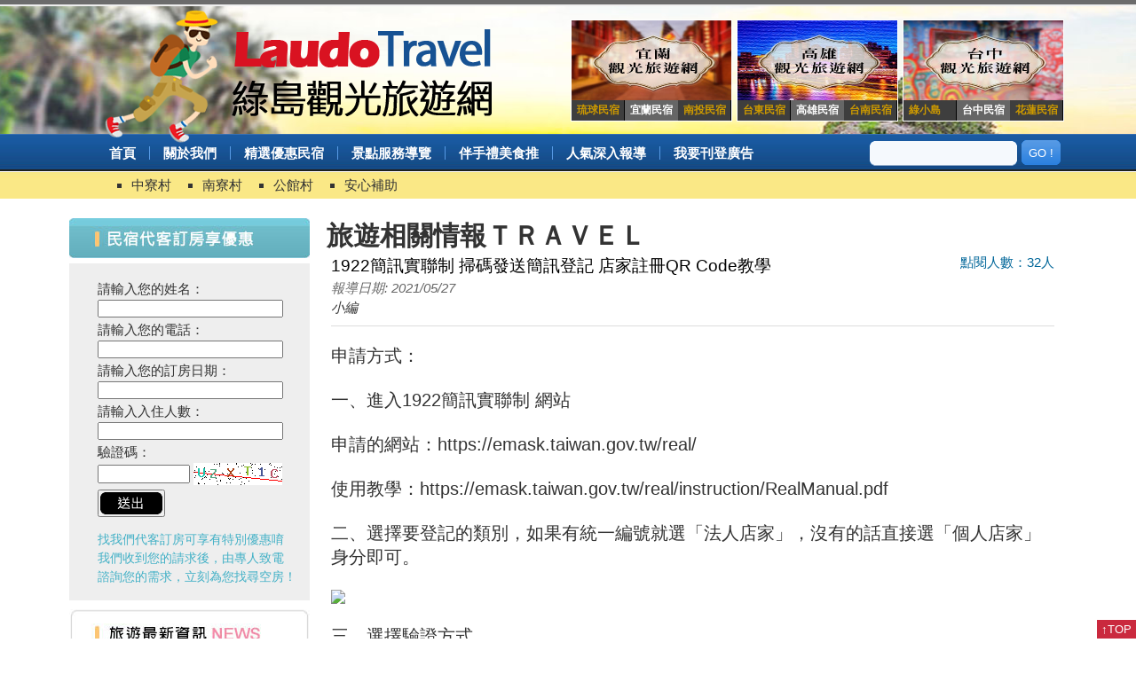

--- FILE ---
content_type: text/html; charset=UTF-8
request_url: https://ludao-travel.com.tw/in_news01.php?cate=2&id=33
body_size: 5159
content:
<!DOCTYPE html PUBLIC "-//W3C//DTD XHTML 1.0 Transitional//EN" "http://www.w3.org/TR/xhtml1/DTD/xhtml1-transitional.dtd">
<html xmlns="http://www.w3.org/1999/xhtml">
<head>
<meta http-equiv="Content-Type" content="text/html; charset=utf-8" />
	
<title>1922簡訊實聯制 掃碼發送簡訊登記 店家註冊QR Code教學-綠島觀光旅遊網｜綠島民宿、綠島美食、綠島景點伴手禮</title>
<meta name="keywords" content="1922簡訊實聯制,掃碼發送簡訊登記,店家註冊,QR Code教學" />
<meta name="description" content="1922簡訊實聯制 掃碼發送簡訊登記 店家註冊QR Code教學" />
<script type="text/javascript" src="js/functions.js"></script><link href="css/layout.css" rel="stylesheet" type="text/css" />
<link href="css/home.css" rel="stylesheet" type="text/css" />
<script type="text/javascript" src="js/jquery-latest.min.js"></script>
<script type="text/javascript" src="js/top.js"></script>
<script type="text/javascript" src="js/inin.js"></script>
<script type="text/javascript" src="js/img.js"></script>
<script type="text/javascript" src="js/topad.js"></script>
<script type="text/javascript" src="js/fg.js"></script>
<script type="text/javascript" src="js/banner.js"></script>
<script type="text/javascript" src="js/in_banner.js"></script>
</head>

<body>
<div id="top"></div>
<div id="banner">
<div class="logo">
<h1><img src="images/logo.png" width="508" height="159" alt="綠島觀光旅遊網｜綠島民宿、綠島美食、綠島景點伴手禮"/></h1>

<div class="ad">
		<div id="abgne-block-1">
	<div class="bd">
	<div class="info on">
						<a target="_blank" href="http://ryukyu-travel.com.tw/" target="_blank">
						<img src="../adm/files/pic/ryukyu.jpg" alt="琉球民宿" title="琉球民宿" /></a></div>
			<div class="info ">
								<a target="_blank" href="http://yilan-travel.com.tw/" target="_blank">
					<img src="../adm/files/pic/yilan.jpg" alt="宜蘭民宿" title="宜蘭民宿" /></a></div>
			
		
		<div class="info ">
								<a target="_blank" href="http://nantou-travel.com.tw/" target="_blank">
			<img src="../adm/files/pic/nantou.jpg" alt="南投民宿" title="南投民宿" /></a></div>
		
	<div class="title">
	<ul>
	<li class="on">
								<a target="_blank" href="http://ryukyu-travel.com.tw/">
				
	
	<h3>琉球民宿</h3></a></li>
			
		<li>					<a target="_blank" href="http://yilan-travel.com.tw/">
					<h3>宜蘭民宿</h3></a></li>
		
			
		<li>					<a target="_blank" href="http://nantou-travel.com.tw/">
				<h3>南投民宿</h3></a></li>
		
	</ul>
	</div>
	</div>
	</div>
	<div id="abgne-block-2">
	<div class="bd">
	<div class="info on">
					<a target="_blank" href="http://taitung-travel.com.tw/" target="_blank">
			
	<img src="../adm/files/pic/taitung.jpg" alt="台東民宿" title="台東民宿" /></a></div>
			<div class="info ">
						<a target="_blank" href="http://kaohsiung-travel.com.tw/" target="_blank">
				<img src="../adm/files/pic/kaohsiung.jpg" alt="高雄民宿" title="高雄民宿" /></a></div>
				<div class="info ">
						<a target="_blank" href="http://tainan-travel.com.tw/" target="_blank">
				<img src="../adm/files/pic/tainan.jpg" alt="台南民宿" title="台南民宿" /></a></div>
		<div class="title">
	<ul>
	<li class="on">
						<a target="_blank" href="http://taitung-travel.com.tw/">
				<h3>台東民宿</h3></a></li>
			<li>					<a target="_blank" href="http://kaohsiung-travel.com.tw/">
			<h3>高雄民宿</h3></a></li>
				<li>					<a target="_blank" href="http://tainan-travel.com.tw/">
			<h3>台南民宿</h3></a></li>
		</ul>
	</div>
	</div>
	</div>
	<div id="abgne-block-3">
	<div class="bd">
	<div class="info on">
	
					<a target="_blank" href="home.php?cate=1&id=156" target="_blank">
			<img src="../adm/img/156/00.jpg" alt="綠小島" title="綠小島" /></a></div>
				<div class="info ">
			
							<a target="_blank" href="http://taichung-travel.com.tw/" target="_blank">
				<img src="../adm/files/pic/taichung.jpg" alt="台中民宿" title="台中民宿" /></a></div>
				<div class="info ">
		
						<a target="_blank" href="http://hualien-travel.com.tw/" target="_blank">
				<img src="../adm/files/pic/hualien.jpg" alt="花蓮民宿" title="花蓮民宿" /></a></div>
		<div class="title">
	<ul>
	<li class="on">
						<a target="_blank" href="home.php?cate=1&id=156">
				<h3>綠小島</h3></a></li>
			<li>
							<a target="_blank" href="http://taichung-travel.com.tw/">
					<h3>台中民宿</h3></a></li>
				<li>					<a target="_blank" href="http://hualien-travel.com.tw/">
			<h3>花蓮民宿</h3></a></li>
		</ul>
	</div>
	</div>
	</div>
<div class="both"></div>
</div>

</div>
</div>

<div id="wrapper">
<div id="menu">
	<ul>
<li><a target="_blank" href="index.php" >首頁</a></li>
<li><a target="_blank" href="about.php" >關於我們</a></li>
<li><a target="_blank" href="minsu.php" >精選優惠民宿</a></li>
<li><a target="_blank" href="scape.php" >景點服務導覽</a></li>
<li><a target="_blank" href="food.php" >伴手禮美食推</a></li>
<li><a target="_blank" href="news.php" >人氣深入報導</a></li>
<li class="last"><a target="_blank" href="contact.php" >我要刊登廣告</a></li>
<div class="both"></div>
</ul>
<div class="search">
<form action='search.php' method='post'>
<table width="217" border="0" cellspacing="0" cellpadding="0">
  <tr>
    <td width="171"><input name="search" type="text" class="txt" /></td>
    <td width="46"><input name="送出" type="submit" class="but" value="GO !"></td>
  </tr>
</table>
</form>
</div></div>
<div id="menu2">
	<ul>
  <li><a target="_blank" href="search.php?cate=7">中寮村</a></li>  
  <li><a target="_blank" href="search.php?cate=8">南寮村</a></li>  
  <li><a target="_blank" href="search.php?cate=9">公館村</a></li>  
  <li><a target="_blank" href="search.php?cate=10">安心補助</a></li>  
</ul>

</div>

<div id="left">
<div class="roomtitle"><img src="images/title-room.jpg" width="271" height="45" alt="民宿代客訂房" /></div>
<form id='myform' action='MailHandler.php' method='post' onsubmit="return check();">
	<div class="room">
	<p>請輸入您的姓名：</p>
	<input name="name" id="name" type="text" class="txt"/>
	<p>請輸入您的電話：</p>
	<input name="phone" id="phone" type="text" class="txt"/>
	<p>請輸入您的訂房日期：</p>
	<input name="day" id="day" type="text" class="txt"/>
	<p>請輸入入住人數：</p>
	<input name="pp" id="pp" type="text" class="txt"/>
	<p>驗證碼：</p>
	<div>
	    <input name="captcha" id="captcha" type="text" style="height:17px;width:100px;display:inline-block;vertical-align: middle;"/>
	    <img src="lib/captcha.php?id=1" class="captchaImage" style="display:inline-block;vertical-align: middle;" onclick="this.src=this.src">
	 </div>
	<div class="btn"><button type="submit"><img src="images/button.png" width="72" height="27" alt="送出" /></button></div>

</form>
<div class="exe">
找我們代客訂房可享有特別優惠唷<br />
我們收到您的請求後，由專人致電<br />
諮詢您的需求，立刻為您找尋空房！
</div>
</div>

<div class="new">
<ul>
<marquee direction="up" scrollamount="2" onMouseOver="this.stop()" onMouseOut="this.start()">
  <li><a target="_blank" href="https://tw.news.yahoo.com/%E5%8F%B0%E7%81%A3%E8%A7%80%E5%85%89100%E4%BA%AE%E9%BB%9E%E5%90%8D%E5%96%AE%E5%85%A8%E9%83%BD%E9%9C%B2-%E4%BD%A0%E7%8E%A9%E9%81%8E%E5%B9%BE%E8%99%95-%E5%8F%B0%E5%8D%976%E8%99%95%E6%99%AF%E9%BB%9E%E9%82%80%E9%81%8A-072500229.html">台灣百大景點推薦，集章還有限量小禮物可以拿</a></li>  
  <li><a target="_blank" href="https://www.save500.tw/">§ 安心遊2.0住宿進擊券 §</a></li>  
  <li><a target="_blank" href="https://tour.taitung.gov.tw/zh-tw/news/details/4719">2020悠活池上米鄉竹筏季系列活動-2020雙十國慶復古踩街活動即日起至9/16開放報名</a></li>  
  <li><a target="_blank" href="https://tour.taitung.gov.tw/zh-tw/news/details/4707">IRONMAN 70.3 Taiwan鐵人有趣市集9/11-9/13台東森林公園</a></li>  
  <li><a target="_blank" href="https://artsfungo2.moc.gov.tw/promote_w/">紙本「藝FUN券」</a></li>  
  <li><a target="_blank" href="https://www.taimali.gov.tw/index_law.php?news_no=1847">2020太麻里金針花季系列活動</a></li>  
  <li><a target="_blank" href="https://www.eastcoast-nsa.gov.tw/zh-tw/event/news/3853"> 「2020東海岸大地藝術節」開幕，首場月光·海音樂會同時熱烈展開，今夏必來的一場台11線海洋藝術假期</a></li>  
  <li><a target="_blank" href="https://ezgo.coa.gov.tw/zh-TW/Front/News/Detail/1592">2020 幸福台東農遊趣 7月~9月</a></li>  
  <li><a target="_blank" href="https://tour.taitung.gov.tw/zh-tw/news/details/4682">109年關山親水公園夏日野FUN趣系列活動</a></li>  
  <li><a target="_blank" href="https://today.line.me/TW/article/JwgLgy?utm_source=lineshare">綠島伴手禮！一人一包垃圾帶回台東丟</a></li>  
  <li><a target="_blank" href="https://health.udn.com/health/story/120709/4688934">暑假必衝！ 全台「七月活動懶人包」 澎湖花火節、熱氣球嘉年華充滿活力</a></li>  
  <li><a target="_blank" href="https://udn.com/news/story/7157/3876162">烤柴魚、挑花生！ 綠島深度旅遊Top５玩法大解密</a></li>  
  <li><a target="_blank" href="https://udn.com/news/story/7209/3970053">綠島美食推薦8選！綠島美食在地口味「花生豆腐」必嚐</a></li>  
  <li><a target="_blank" href="https://udn.com/news/story/7157/3971008">蘭嶼、綠島、小琉球哪個最好玩？　熱門玩水勝地大分析告訴你！</a></li>  
  <li><a target="_blank" href="https://www.storm.mg/lifestyle/1620733">別只會去澎湖、小琉球！大推綠島5個今生必去景點，台灣最美離島真的當之無愧啊！</a></li>  
  <li><a target="_blank" href="https://www.ydn.com.tw/News/381094">追日觀星賞月泡湯 綠島慢活好紓壓</a></li>  
  <li><a target="_blank" href="https://fallwintertour.tbroc.gov.tw/">2019擴大國旅秋冬住宿優惠活動</a></li>  
  <li><a target="_blank" href="http://ys.tccpc.org.tw/">2019擴大國旅秋冬夜市抵用卷優惠活動</a></li>  
  <li><a target="_blank" href="http://www.ludao-travel.com.tw/">全新官網歡迎加入書籤！！</a></li>  
</marquee>
</ul></div>

<div class="ad">
<div class="title"><img src="images/title-best.jpg" alt="優質民宿推薦" width="261" height="31" /></div>


<li>
<div class="img">					<a target="_blank" href="https://www.lanyu-travel.com.tw/" class="abgne-zoom-out">
			<img src="../adm/img/152/lanyu.jpg" width="261" height="132" /></a></div>
<table width="261" border="0" cellspacing="0" cellpadding="0">
  <tr>
    <td width="178"><div class="name">
										<a target="_blank" href="https://www.lanyu-travel.com.tw/">
					蘭嶼觀光旅遊網</a></a></div></td>
    <td width="83" align="center">
										<a target="_blank" href="https://www.lanyu-travel.com.tw/" class="link">
						詳細介紹</a></td>
  </tr>
  <tr>
    <td colspan="2"><div class="phone">訂房專線：</div></td>
    </tr>
</table>
</li>

<li>
<div class="img">					<a target="_blank" href="http://www.taitung-travel.com.tw/" class="abgne-zoom-out">
			<img src="../adm/img/104/tdtdtd2.jpg" width="261" height="132" /></a></div>
<table width="261" border="0" cellspacing="0" cellpadding="0">
  <tr>
    <td width="178"><div class="name">
										<a target="_blank" href="http://www.taitung-travel.com.tw/">
					台東觀光旅遊網</a></a></div></td>
    <td width="83" align="center">
										<a target="_blank" href="http://www.taitung-travel.com.tw/" class="link">
						詳細介紹</a></td>
  </tr>
  <tr>
    <td colspan="2"><div class="phone">訂房專線：</div></td>
    </tr>
</table>
</li>

<li>
<div class="img">					<a target="_blank" href="http://taidong.minsu918.com.tw/" class="abgne-zoom-out">
			<img src="../adm/img/105/tdtdtd.jpg" width="261" height="132" /></a></div>
<table width="261" border="0" cellspacing="0" cellpadding="0">
  <tr>
    <td width="178"><div class="name">
										<a target="_blank" href="http://taidong.minsu918.com.tw/">
					台東民宿人氣王</a></a></div></td>
    <td width="83" align="center">
										<a target="_blank" href="http://taidong.minsu918.com.tw/" class="link">
						詳細介紹</a></td>
  </tr>
  <tr>
    <td colspan="2"><div class="phone">訂房專線：</div></td>
    </tr>
</table>
</li>
</ul>
</div>

<div class="fb">
<iframe src="https://www.facebook.com/plugins/likebox.php?href=https%3A%2F%2Fwww.facebook.com%2Fyilan.minsu918%3Fref%3Dbookmarks&amp;width=271&amp;height=590&amp;colorscheme=light&amp;show_faces=true&amp;header=true&amp;stream=true&amp;show_border=true" scrolling="no" frameborder="0" style="border:none; overflow:hidden; width:271px; height:590px;" allowTransparency="true"></iframe>
</div>

</div>

<div id="right">


<div class="innews">

<h1>旅遊相關情報ＴＲＡＶＥＬ</h1>

<ul>
<li>
<div class="dd">點閱人數：32人</div>
<h2><a href="">1922簡訊實聯制 掃碼發送簡訊登記 店家註冊QR Code教學</a></h2>
<div class="day">報導日期: 2021/05/27</div>
<div class="job">小編 <a href="#"></a></div>

<div class="rte">
		<span style="font-size:20px;">申請方式：<br />
<br />
一、進入1922簡訊實聯制 網站<br />
<br />
申請的網站：https://emask.taiwan.gov.tw/real/<br />
<br />
使用教學：https://emask.taiwan.gov.tw/real/instruction/RealManual.pdf<br />
<br />
二、選擇要登記的類別，如果有統一編號就選「法人店家」，沒有的話直接選「個人店家」身分即可。<br />
<br />
<img src="https://yilan.minsu918.com.tw/uploads/10/real01.jpg"><br />
<br />
三、選擇驗證方式<br />
<br />
<img src="https://yilan.minsu918.com.tw/uploads/10/real02.jpg"><br />
<br />
四、輸入商家資料，按下送出即完成申請<br />
<br />
五、點選「列印」將產生的 QR Code 下載、並列印後張貼讓顧客掃描即可<br />
<br />
<br />
※ 資訊來源：udn聯合新聞網 https://udn.com/news/story/7086/5473150<br />
※ 圖片來源：簡訊實聯制網站 https://emask.taiwan.gov.tw/real/ <br /></span>
<iframe src="https://www.facebook.com/plugins/like.php?href=https%3A%2F%2Fwww.facebook.com%2Fyilan.minsu918&amp;width&amp;layout=standard&amp;action=like&amp;show_faces=false&amp;share=false&amp;height=35" scrolling="no" frameborder="0" style="border:none; overflow:hidden; height:35px;" allowTransparency="true"></iframe>

		</div>

		<div class="all"><a href="" onClick="history.go(-1);">返回上一頁</a></div>

<div class="both"></div>
</li>

</ul>

</div>



</div>
</div>
</div>


</div>

<div class="both"></div>
</div>




<div id="footer">
	<div class="sss">
<div class="copyright">
<div class="logo"><img src="images/bot-logo.png" style="height:41px; width:167px" /></div>

<div class="botmenu"><a href="http://ryukyu.minsu918.com.tw/">小琉球民宿</a>｜<a href="http://yilan.minsu918.com.tw/">宜蘭民宿</a>｜<a href="http://hualien.minsu918.com.tw/">花蓮民宿</a>｜<a href="http://sitou.minsu918.com.tw/">南投民宿</a>｜<a href="http://south-taiwan.minsu918.com.tw/">南台灣民宿</a>｜<a href="http://www.coolgo.tw/">網頁設計</a>｜<a href="http://www.coolgo.tw/">網路行銷</a>｜<a href="http://www.twbook.com.tw">台灣福利聯盟</a> ｜<a href="http://www.yilanbnb.com.tw/">宜蘭民宿</a>｜<a href="http://www.ryukyubnb.com.tw/">小琉球民宿</a>｜<a href="https://changhuabnb.com.tw/">彰化民宿</a>｜<a href="https://chiayibnb.com.tw/">嘉義民宿</a>｜<a href="https://nantoubnb.com.tw/">南投民宿</a>｜<a href="https://www.thmbnb.com.tw/">桃竹苗民宿</a>｜<a href="https://www.hualienbnb.com.tw/">花蓮民宿</a>｜<a href="https://yilanrecom.com.tw/">宜蘭民宿</a>｜<a href="https://travelbnb.com.tw/">台灣優惠通</a>｜</div>
</div>
</div>
</div>

<a href="#" class="abgne_gotoheader top">↑TOP</a>
<script type="text/javascript" src="js/runad.js"></script>
<script defer src="https://static.cloudflareinsights.com/beacon.min.js/vcd15cbe7772f49c399c6a5babf22c1241717689176015" integrity="sha512-ZpsOmlRQV6y907TI0dKBHq9Md29nnaEIPlkf84rnaERnq6zvWvPUqr2ft8M1aS28oN72PdrCzSjY4U6VaAw1EQ==" data-cf-beacon='{"version":"2024.11.0","token":"12cb90e47a8e4ca6a6b4fbe8a747d761","r":1,"server_timing":{"name":{"cfCacheStatus":true,"cfEdge":true,"cfExtPri":true,"cfL4":true,"cfOrigin":true,"cfSpeedBrain":true},"location_startswith":null}}' crossorigin="anonymous"></script>
</body>
</html>


--- FILE ---
content_type: text/css
request_url: https://ludao-travel.com.tw/css/layout.css
body_size: 3584
content:
@charset "utf-8";
/* CSS Document */

* {
	margin: 0px;
	padding: 0px;
	list-style-type: none;
}
body {
	font-family: "微軟正黑體", Arial, sans-serif;
	font-size: 15px;
	color: #333;
	text-align: center;
	background-image: url(../images/body-bg.jpg);
	background-repeat: repeat-x;
	background-position: center top;
}
a{
	-webkit-transition:all 0.4s ease;
	-moz-transition:all 0.4s ease;
	-o-transition:all 0.4s ease;
	transition:all 0.4s ease;
}
.abgne-frame-20120208 {
	position: relative;
	overflow: hidden;
}
.abgne-frame-20120208 .overlay {
	display: block;
	position: absolute;
	width: 100%;
	height: 100%;
	top: 0;
	left: 0;
}
.both {
	clear: both;
}
img {
	border-top-style: none;
	border-right-style: none;
	border-bottom-style: none;
	border-left-style: none;
}


#top {
	background-image: url(../images/top-bg.jpg);
	background-repeat: repeat-x;
	height: 7px;
}
#banner {
	background-image: url(../images/banner-bg.jpg);
	background-repeat: no-repeat;
	background-position: center top;
	height: 144px;
}
#banner .logo {
	text-align: left;
	width: 1125px;
	margin-right: auto;
	margin-left: auto;
	position: relative;
}
#banner .logo h1 {
	position: absolute;
	left: 8px;
	top: 0px;
}
#banner .logo .ad {
	position: absolute;
	left: 565px;
	top: 15px;
}

#abgne-block-1 {
	width: 180px;
	border: 1px solid #FFF;
	float: left;
	margin-right: 5px;
}
#abgne-block-1 .bd .title ul li a {
	text-decoration: none;
}

#abgne-block-1 .info {
		display: none;
}
#abgne-block-1 .on {
		display: block;
}
#abgne-block-1 .title {
		border-top: 0px solid #666;
}
#abgne-block-1 .title li {
	cursor: pointer;
	float: left;
	width: 56px;
	background-color: #3e3e3e;
	border-right: 1px solid #000;
	height: 20px;
	padding-top: 3px;
	padding-right: 1px;
	padding-bottom: 0px;
	padding-left: 2px;
}
#abgne-block-1 .bd .info img {
	height: 90px;
	width: 180px;
}

#abgne-block-1 .title li.on, #abgne-block-1 .title li.over {
		background-color: #666666;
		border-right: 1px solid #666;
}
#abgne-block-1 .title li h3 {
		font-size: 12px;
		color: #c90;
		padding-bottom: 6px;
		margin-left:4px;
}
#abgne-block-1 .title li p{
		font-size: 12px;
		color: #ccc;
}
#abgne-block-1 .title li.on h3, #abgne-block-1 .title .over h3, #abgne-block-1 .title li.on p, #abgne-block-1 .title .over p {
		color: #fff;
}
	

#abgne-block-2 {
	width: 180px;
	border: 1px solid #FFF;
	float: left;
	margin-right: 5px;
}
#abgne-block-2 .bd .title ul li a {
	text-decoration: none;
}

#abgne-block-2 .info {
		display: none;
}
#abgne-block-2 .on {
		display: block;
}
#abgne-block-2 .title {
		border-top: 0px solid #666;
}
#abgne-block-2 .title li {
	cursor: pointer;
	float: left;
	width: 56px;
	background-color: #3e3e3e;
	border-right: 1px solid #000;
	height: 20px;
	padding-top: 3px;
	padding-right: 1px;
	padding-bottom: 0px;
	padding-left: 2px;
}
#abgne-block-2 .bd .info img {
	height: 90px;
	width: 180px;
}

#abgne-block-2 .title li.on, #abgne-block-2 .title li.over {
		background-color: #666666;
		border-right: 1px solid #666;
}
#abgne-block-2 .title li h3 {
		font-size: 12px;
		color: #c90;
		padding-bottom: 6px;
		margin-left:4px;
}
#abgne-block-2 .title li p{
		font-size: 12px;
		color: #ccc;
}
#abgne-block-2 .title li.on h3, #abgne-block-2 .title .over h3, #abgne-block-2 .title li.on p, #abgne-block-2 .title .over p {
		color: #fff;
}


#abgne-block-3 {
	width: 180px;
	border: 1px solid #FFF;
	float: left;
}
#abgne-block-3 .bd .title ul li a {
	text-decoration: none;
}

#abgne-block-3 .info {
		display: none;
}
#abgne-block-3 .on {
		display: block;
}
#abgne-block-3 .title {
		border-top: 0px solid #666;
}
#abgne-block-3 .title li {
	cursor: pointer;
	float: left;
	width: 56px;
	background-color: #3e3e3e;
	border-right: 1px solid #000;
	height: 20px;
	padding-top: 3px;
	padding-right: 1px;
	padding-bottom: 0px;
	padding-left: 2px;
}
#abgne-block-3 .bd .info img {
	height: 90px;
	width: 180px;
}

#abgne-block-3 .title li.on, #abgne-block-3 .title li.over {
		background-color: #666666;
		border-right: 1px solid #666;
}
#abgne-block-3 .title li h3 {
		font-size: 12px;
		color: #c90;
		padding-bottom: 6px;
		margin-left:4px;
}
#abgne-block-3 .title li p{
		font-size: 12px;
		color: #ccc;
}
#abgne-block-3 .title li.on h3, #abgne-block-3 .title .over h3, #abgne-block-3 .title li.on p, #abgne-block-3 .title .over p {
		color: #fff;
}


#wrapper {
	text-align: left;
	width: 1125px;
	margin-right: auto;
	margin-left: auto;
}
#menu  {
	height: 43px;
	position: relative;
}
#menu ul {
	padding-top: 14px;
	margin-left: 45px;
}

#menu ul li {
	float: left;
	color: #FFF;
	border-right-width: 1px;
	border-right-style: solid;
	border-right-color: #579ae5;
	height: 15px;
	margin-right: 15px;
	padding-right: 15px;
	font-weight: bold;
	line-height: 15px;
}
#menu ul li.last {
	border-top-style: none;
	border-right-style: none;
	border-bottom-style: none;
	border-left-style: none;
}

#menu ul li a {
	color: #FFF;
	text-decoration: none;
}
#menu ul li a:hover {
	color: #579ae5;
}

#menu ul li a.on {
	color: #579ae5;
}
#menu .search {
	position: absolute;
	left: 901px;
	top: 6px;
	height: 30px;
	width: 214px;
	background-image: url(../images/search.png);
	background-repeat: no-repeat;
	background-position: left 0.5px;
}
#menu .search .txt {
	background-color: #f5f9fd;
	border-top-style: none;
	border-right-style: none;
	border-bottom-style: none;
	border-left-style: none;
	height: 23px;
	width: 158px;
	margin-left: 5px;
}
#menu .search .but {
	background-image: url(../images/search-go.png);
	background-repeat: no-repeat;
	background-position: center center;
	height: 30px;
	width: 46px;
	border-top-style: none;
	border-right-style: none;
	border-bottom-style: none;
	border-left-style: none;
	color: #FFF;
}


#menu2 {
	height: 30px;
	margin-bottom: 22px;
}
#menu2 ul {
	margin-left: 70px;
}
#menu2 ul li  {
	list-style-type: square;
	line-height: 30px;
	float: left;
	margin-right: 20px;
	text-align:left !important;
	width:60px !important;
}
#menu2 ul li a {
	color: #333;
	text-decoration: none;
}
#menu2 ul li a:hover {
	color: #C00;
}

#left {
	float: left;
	width: 271px;
}
#left .roomtitle {
	margin-bottom: 6px;
}
#left .room {
	/*background-image: url(../images/room-bg.jpg);*/
	background-repeat: no-repeat;
	height: 360px;
	width: 239px;
	padding-top: 20px;
	padding-left: 32px;
	margin-bottom: 10px;
	background: #eeeeee;
}
#left .room p {
	margin-bottom: 2px;
}

#left .room .txt {
	height: 16px;
	width: 205px;
	margin-bottom: 5px;
}
#left .room .cc {
	font-size: 14px;
}
#left .room .chk {
	margin-bottom: 4px;
	padding-top: 4px;

}

#left .room .btn {
	padding-top: 5px;
}
#left .room .exe {
	color: #41b0c6;
	font-size: 14px;
	line-height: 21px;
	padding-top: 15px;
}
#left .new {
	background-image: url(../images/new-bg.jpg);
	background-repeat: no-repeat;
	height: 377px;
	margin-bottom: 18px;
}
#left .new ul {
	padding-top: 64px;
	padding-left: 20px;
	padding-right: 20px;
	height: 300px;
	overflow: hidden;
}
#left .new ul li {
	background-image: url(../images/icon.jpg);
	background-repeat: no-repeat;
	background-position: left center;
	padding-left: 20px;
	margin-bottom: 8px;
}
#left .new ul li a {
	color: #333;
	text-decoration: none;
}
#left .new ul li a:hover {
	color: #06F;
}
#left .new ul marquee {
	height: 300px;
}

#left .ad {
	margin-bottom: 20px;
}
#left .ad .title {
	margin-left: 5px;
	margin-bottom: 15px;
}

#left .ad ul {
	margin-left: 5px;
}
#left .ad ul li {
	margin-bottom: 7px;
}
#left .ad ul li .img {
	margin-bottom: 4px;
}
#left .ad ul li .name {
	color: #3b76dc;
	font-weight: bold;
}
#left .ad ul li .name a {
	color: #3b76dc;
	text-decoration: none;
}
#left .ad ul li .name a:hover {
	text-decoration: underline;
}


#left .ad ul li .link {
	background-color: #f38ca6;
	padding-right: 3px;
	padding-bottom: 2px;
	line-height: 15px;
	text-align: center;
	font-size: 14px;
	color: #FFF;
	font-weight: bold;
	width: 70px;
	padding-top: 2px;
	display: block;
	height: 15px;
	text-decoration: none;
}
#left .ad ul li .link:hover {
	background-color: #EC4670;
}

#left .fb {
	margin-bottom: 20px;
}

#right {
	float: left;
	width: 845px;
	margin-left: 9px;
}
#right .banner {
	margin-bottom: 10px;
}

#abgneBlock {
		width: 845px;
		height: 365px;
}
#abgneBlock #player {
		position: relative;
		overflow: hidden;
		height: 100%;
}
#abgneBlock ul.list {
		padding: 0;
		margin: 0;
		list-style: none;
		position: absolute;
		width: 100%;
		height: 100%;
}
#abgneBlock ul.list li {
		float: left;
		width: 100%;
		height: 100%;
}
#abgneBlock .list img{
		width: 100%;
		height: 100%;
		border: 0;
}
#abgneBlock ul.playerControl {
		margin: 0;
		padding: 0;
		list-style: none;
		position: absolute;
		bottom: 5px;
		left: 5px;
		height: 20px;
}
#abgneBlock ul.playerControl li {
	float: left;
	color: #2690DE;
	text-align: center;
	line-height: 20px;
	width: 20px;
	height: 20px;
	font-family: Arial;
	font-size: 12px;
	cursor: pointer;
	margin: 0px 2px;
	background-image: url(../images/control_ico.jpg);
	background-repeat: no-repeat;
	background-position: -21px 0;
}
#abgneBlock ul.playerControl li.current { 
	color: #fff;
	font-weight: bold;
	background-position: 0 0;
}

#right .runad {
	background-image: url(../images/RUNAD--bg.jpg);
	background-repeat: repeat-x;
	height: 150px;
	width: 842px;
	margin-bottom: 10px;
	padding-top: 4px;
	padding-left: 3px;
}
#right .runad .rollBox{
	width:828px;
	overflow:hidden;
	height: 142px;
	position: relative;
}
#right .runad .rollBox .LeftBotton{
	height:142px;
	width:22px;
	overflow:hidden;
	float:left;
	display:inline;
	cursor:pointer;
	background-image: url(../images/RUNAD-left.png);
	background-repeat: no-repeat;
	background-position: 0px 0;
	position: absolute;
	left: 10px;
	top: 0px;
}
#right .runad .rollBox .RightBotton{
	height:142px;
	width:22px;
	overflow:hidden;
	float:left;
	display:inline;
	cursor:pointer;
	background-image: url(../images/RUNAD-right.png);
	background-repeat: no-repeat;
	background-position: 0px 0;
	position: absolute;
	left: 806px;
	top: 0px;
}
#right .runad .rollBox .Cont{
	width:764px;
	overflow:hidden;
	float:left;
	position: absolute;
	left: 37px;
	top: 0px;
}
#right .runad .rollBox .ScrCont{width:10000000px;}
#right .runad .rollBox #List1 {
}
#right .runad .rollBox .Cont .pic{
	width:143px;
	float:left;
	text-align: center;
	height: 140px;
	border: 1px solid #e0e0e0;
	font-size: 13px;
	color: #333;
	margin-right: 5px;
	margin-left: 5px;
	background-color: #FFF;
}
#right .runad .rollBox .Cont .pic img{
	background:#fff;
	display:block;
	margin-top: 0;
	margin-right: auto;
	margin-bottom: 0;
	margin-left: auto;
	padding-top: 7px;
	padding-bottom: 7px;
	height: 87px;
	width: 131px;
}
#right .runad .rollBox .Cont .pic h4 {
	font-size: 13px;
	color: #ff9c00;
}
#right .runad .rollBox .Cont .pic h4 a {
	color: #ff9c00;
	text-decoration: none;
}
#right .runad .rollBox .Cont .pic h4 a:hover {
	text-decoration: underline;
}
#right .runad .rollBox .Cont .pic p{
	color:#333;
	font-size: 13px;
	line-height: 17px;
}
#right .runad .rollBox .Cont a:link,.rollBox .Cont a:visited{
	color:#333;
	text-decoration:none;
}
#right .runad .rollBox .Cont a:hover{color:#f00;text-decoration:underline;}
#right .runad .rollBox #List1,.rollBox #List2{
	float:left;
	border-bottom-width: 1px;
	border-bottom-style: solid;
	border-bottom-color: #BBBBBB;
}
#right .about {
	margin-bottom: 15px;
}

#right .about p{
	line-height: 24px;
	color: #010101;
	padding-right: 20px;
	padding-left: 20px;
}
#right .about p a {
	text-decoration: none;
}
#right .about p a:hover {
	text-decoration: underline;
}

#right .about .title {
	margin-bottom: 15px;
}
#right .hot {
	background-color: #fffedb;
	padding-top: 15px;
	padding-right: 10px;
	padding-left: 10px;
	margin-bottom: 20px;
}
#right .hot .title {
	margin-bottom: 15px;
}
#right .hot ul {
}
#right .hot ul li {
	text-align: center;
	float: left;
	width: 145px;
	margin-right: 10px;
	margin-left: 10px;
	margin-bottom: 15px;
}
#right .hot ul li .img {
	margin-bottom: 5px;
	position: relative;
}
#right .hot ul li .img .ii {
	position: absolute;
	left: 121px;
	z-index: 9999;
	top: -1px;
}


#right .hot ul li h3 {
	color: #333;
	font-size: 15px;
	margin-bottom: 2px;
}
#right .hot ul li h3 a {
	color: #333;
	text-decoration: none;
}
#right .hot ul li h3 a:hover {
	color: #000;
}

#right .hot ul li p {
	color: #666666;
	font-size: 13px;
	margin-bottom: 3px;
}
#right .hot ul li .price {
	color: #47A6B4;
	font-weight: bold;
}


#right .hot2 {
	background-color: #fffedb;
	padding-top: 15px;
	padding-right: 10px;
	padding-left: 10px;
	margin-bottom: 20px;
}
#right .hot2 .title {
	margin-bottom: 15px;
}
#right .hot2 ul {
}
#right .hot2 ul li {
	text-align: center;
	float: left;
	width: 140px;
	margin-right: 8px;
	margin-left: 8px;
	margin-bottom: 15px;
}
#right .hot2 ul li .img {
	margin-bottom: 5px;
	position: relative;
}
#right .hot2 ul li .img .ii {
	position: absolute;
	left: 121px;
	z-index: 9999;
	top: -1px;
}


#right .hot2 ul li h3 {
	color: #333;
	font-size: 15px;
	margin-bottom: 2px;
}
#right .hot2 ul li h3 a {
	color: #333;
	text-decoration: none;
}
#right .hot2 ul li h3 a:hover {
	color: #000;
}

#right .hot2 ul li p {
	color: #666666;
	font-size: 13px;
	margin-bottom: 3px;
}
#right .hot2 ul li .price {
	color: #47A6B4;
	font-weight: bold;
}

#right .inin {
	float: left;
	width: 404px;
	margin-right: 10px;
	margin-left: 5px;
	margin-bottom: 20px;
}
#right .inin .title {
	margin-bottom: 20px;
}

#right .inin #abgne-110223 {
	height: 362px;	/* 圖片的高 + 30 */
	width: 400px;	/* 圖片的寬 + 邊框寬度 * 2 */
	overflow: hidden;
}

#right .inin #abgne-110223 .wrap-110223 {
	height: 330px;	/* 圖片的高 */
	width: 400px;	/* 圖片的寬 */
	overflow: hidden;
	position: relative;
	margin-bottom: 5px;
	border: 1px solid #ccc;
}

#right .inin .wrap-110223 ul, .wrap-110223 li {
	list-style: none;
	margin: 0;
	padding: 0;
}

#right .inin .wrap-110223 ul {
	position: absolute;
}

#right .inin .wrap-110223 ul li {
	float: left;
}

#right .inin #abgne-110223 .arrows {
	float: left;
}

#right .inin #abgne-110223 .arrows a {
	float: left;
	width: 22px;
	height: 22px;
	background: url(../images/arrows.png) no-repeat left top;
}

#right .inin #abgne-110223 a.next {
	margin-left: -1px;
	background-position: right top;
}

#right .inin #abgne-110223 .caption {
	float: right;
	width: 351px;		/* 區塊的寬 - .arrows 的寬(44) */
	overflow: hidden;	/* 避免文字太長 */
	color: #666;
	font-size: 15px;
	line-height: 22px;	/* .arrows a 的高 */
	text-align: right;
	padding-right: 5px;
}
#right .inin #abgne-110223 .wrap-110223 ul li a img {
	height: 330px;
	width: 400px;
}
#right .gfgf {
	float: left;
	width: 404px;
	margin-right: 5px;
	margin-left: 10px;
	position: relative;
	height: 400px;
	margin-bottom: 20px;
}
#right .gfgf .title {
	margin-bottom: 20px;
}

#right .gfgf #foodad {
	width: 404px;
	position: absolute;
	left: 5px;
	top: 44px;
	}

#right .gfgf #foodad .left  {
	height: 216px;
	width: 404px;
	text-align: center;
}
#right .gfgf #foodad .left p {
	color: #FFF;
	text-align: left;
	background-image: url(../images/food.png);
	background-repeat: no-repeat;
	height: 70px;
	width: 137px;
	padding-top: 20px;
	padding-right: 35px;
	padding-bottom: 25px;
	padding-left: 25px;
	font-size: 15px;
	float: left;
}
#right .gfgf #foodad .left p a {
	color: #FFF;
	text-decoration: none;
	display: block;
	height: 74px;
	width: 137px;
	overflow: hidden;
}
#right .gfgf #foodad .left p a:hover {
	text-decoration: underline;
}
#right .gfgf #foodad .left .img {
	height: 213px;
	width: 186px;
	float: left;
	margin-left: 10px;
}
#right .gfgf #foodad .right {
	position: absolute;
	width: 1px;
	height: 1px;
}
#right .gfgf #foodad .info {
		display: none;
	}
#right .gfgf #foodad .on {
		display: block;
	}
#right .gfgf #foodad .title li {
	cursor: pointer;
	float: left;
	text-align: center;
	width: 1px;
	height: 1px;
	overflow: hidden;
	}
	
	
	
#right .gfgf #beautyad {
	width: 404px;
	position: absolute;
	left: 5px;
	top: 182px;
	}

#right .gfgf #beautyad .left2  {
	height: 216px;
	width: 404px;
	text-align: center;
}
#right .gfgf #beautyad .left2 p {
	color: #FFF;
	text-align: left;
	background-image: url(../images/beauty.png);
	background-repeat: no-repeat;
	height: 70px;
	width: 137px;
	padding-top: 20px;
	padding-right: 25px;
	padding-bottom: 25px;
	padding-left: 35px;
	font-size: 15px;
	float: left;
	margin-top: 98px;
}
#right .gfgf #beautyad .left2 p a {
	color: #FFF;
	text-decoration: none;
	display: block;
	height: 74px;
	width: 137px;
	overflow: hidden;
}
#right .gfgf #beautyad .left2 p a:hover {
	text-decoration: underline;
}
#right .gfgf #beautyad .left2 .img2 {
	height: 213px;
	width: 186px;
	float: left;
	margin-right: 10px;
}
#right .gfgf #beautyad .right2 {
	position: absolute;
	width: 1px;
	height: 1px;
}
#right .gfgf #beautyad .info2 {
		display: none;
	}
#right .gfgf #beautyad .on2 {
		display: block;
	}
#right .gfgf #beautyad .title2 li {
	cursor: pointer;
	float: left;
	text-align: center;
	width: 1px;
	height: 1px;
	overflow: hidden;
	}
#right .allbnb {
	margin-left: 5px;
	margin-bottom: 20px;
}
#right .allbnb .title {
	margin-bottom: 20px;

}
#right .allbnb .bnb01 {
	color: #819D20;
	font-size: 17px;
	background-image: url(../images/icon/01.png);
	background-repeat: no-repeat;
	background-position: left center;
	padding-left: 20px;
	margin-left: 10px;
	border-bottom-width: 1px;
	border-bottom-style: solid;
	border-bottom-color: #CCC;
	margin-right: 20px;
}

#right .allbnb .bnb02 {
	color: #F90;
	font-size: 17px;
	background-image: url(../images/icon/02.png);
	background-repeat: no-repeat;
	background-position: left center;
	padding-left: 20px;
	margin-left: 10px;
	border-bottom-width: 1px;
	border-bottom-style: solid;
	border-bottom-color: #CCC;
	margin-right: 20px;
}

#right .allbnb .bnb03 {
	color: #C00;
	font-size: 17px;
	background-image: url(../images/icon/03.png);
	background-repeat: no-repeat;
	background-position: left center;
	padding-left: 20px;
	margin-left: 10px;
	border-bottom-width: 1px;
	border-bottom-style: solid;
	border-bottom-color: #CCC;
	margin-right: 20px;
}

#right .allbnb ul {
	padding-top: 20px;
	margin-bottom: 10px;
}
#right .allbnb ul li {
	height: 150px;
	width: 150px;
	margin-right: 10px;
	margin-bottom: 25px;
	margin-left: 6px;
	float: left;
}
#right .allbnb ul li .img {
	margin-bottom: 5px;
}
#right .allbnb ul li h3 {
	height: 17px;
	width: 150px;
	overflow: hidden;
	font-weight: normal;
	font-size: 15px;
	margin-bottom: 4px;
}
#right .allbnb ul li h3 a {
	color: #2d67d6;
	text-decoration: none;
}
#right .allbnb ul li h3 a:hover {
	text-decoration: underline;
}
#right .allbnb ul li p {
	font-size: 12px;
	color: #666;
}
#right .allbnb .ul1 li h3 a {
	color: #819D20;
}
#right .allbnb .ul2 li h3 a {
	color: #F90;
}
#right .allbnb .ul3 li h3 a {
	color: #C00;
}

#right .news1 {
	float: left;
	width: 404px;
	margin-right: 10px;
	margin-left: 5px;
	margin-bottom: 20px;
	position: relative;
}
#right .news1 .more {
	position: absolute;
	left: 364px;
	top: 4px;
}

#right .news1 .title {
	margin-bottom: 20px;
}
#right .news1 ul {
}
#right .news1 ul li {
	margin-bottom: 20px;
}
#right .news1 ul li .img {
	float: left;
	margin-right: 8px;
	width: 142px;
}
#right .news1 ul li .con {
	float: left;
	width: 250px;
}

#right .news1 ul li h3 {
	color: #06F;
	font-size: 15px;
	padding-bottom: 5px;
	border-bottom-width: 1px;
	border-bottom-style: solid;
	border-bottom-color: #999;
}
#right .news1 ul li h3 a {
	color: #06F;
	text-decoration: none;
}


#right .news1 ul li p  {
	font-size: 13px;
	padding-top: 5px;
	line-height: 19px;
}
#right .news1 ul li p a {
	color: #333;
	text-decoration: none;
}
#right .news1 ul li p a:hover {
	color: #06F;
}





#right .news2 {
	float: left;
	width: 404px;
	margin-right: 5px;
	margin-left: 10px;
	position: relative;
	margin-bottom: 20px;
}
#right .news2 .more {
	position: absolute;
	left: 364px;
	top: 4px;
}

#right .news2 .title {
	margin-bottom: 20px;
}
#right .news2 ul {
}
#right .news2 ul li {
	padding-bottom: 20px;
}
#right .news2 ul li .img {
	float: left;
	margin-right: 8px;
	width: 142px;
}
#right .news2 ul li .con {
	float: left;
	width: 250px;
}

#right .news2 ul li h3 {
	color: #06F;
	font-size: 15px;
	padding-bottom: 5px;
	border-bottom-width: 1px;
	border-bottom-style: solid;
	border-bottom-color: #999;
}

#right .news2 ul li h3 a {
	color: #06F;
	text-decoration: none;
}

#right .news2 ul li p  {
	font-size: 13px;
	padding-top: 5px;
	line-height: 19px;
}
#right .news2 ul li p a {
	color: #333;
	text-decoration: none;
}
#right .news2 ul li p a:hover {
	color: #06F;
}

#right .botlink {
	margin-left: 5px;
	margin-bottom: 20px;
}
#right .botlink .title {
	margin-bottom: 20px;

}
#right .botlink ul {
}
#right .botlink ul li {
	float: left;
	width: 167px;
	margin-right: 20px;
	margin-bottom: 15px;
	margin-left: 20px;
}
#right .botlink ul li .img {
	border: 1px solid #333;
	margin-bottom: 5px;
}

#right .botlink ul li h4 {
	text-align: center;
}
#right .botlink ul li h4 a {
	color: #333;
	text-decoration: none;
}
#right .botlink ul li h4 a:hover {
	color: #06F;
}
#right .botlink ul .li2 {
	width: 120px;
	padding-top: 10px;
	margin-right: 10px;
	margin-left: 30px;
}

#right .botlink ul .li2 h3 {
	font-size: 15px;
	margin-bottom: 5px;
	background-image: url(../images/icon/05.png);
	background-repeat: no-repeat;
	background-position: left center;
	padding-left: 15px;
}
#right .botlink ul .li2 p {
	font-size: 14px;
	color: #333;
	margin-bottom: 3px;
	background-image: url(../images/icon/07.jpg);
	background-repeat: no-repeat;
	background-position: left center;
	padding-left: 12px;
}
#right .botlink ul .li2 p a {
	color: #333;
	text-decoration: none;
}
#right .botlink ul .li2 p a:hover {
	color: #06F;
}
#right .searchtitle {
	font-size: 17px;
	border-bottom-width: 1px;
	border-bottom-style: solid;
	border-bottom-color: #CCC;
	color: #FFF;
	margin-bottom: 20px;
	background-color: #333;
	line-height: 40px;
	padding-left: 15px;
}
#right .searchtitle a {
	color: #FFF;
	text-decoration: none;
}
#right .map {
	background-image: url(../images/map.png);
	background-repeat: no-repeat;
	background-position: center center;
	height: 751px;
	width: 778px;
	margin-left: 20px;
	position: relative;
}
.thumbnail-item {

}

.thumbnail-item a { 
	display: block; 
}

.thumbnail-item img.thumbnail {
	border:3px solid #ccc;	
}
		
.tooltip {
	display: none;
	position: absolute;
	background-image: url(../images/phone-bg.png);
	background-repeat: no-repeat;
	height: 104px;
	width: 274px;
	padding-top: 30px;
	padding-right: 10;
	padding-bottom: 0;
	padding-left: 10px;
	font-size: 13px;
	line-height: 21px;
}

.tooltip span.overlay {
	position: absolute;
	top: 0px;
	left: 0px;
	display: block;
	width: 200px;
	height: 130px;
	}
	
	
.thumbnail-item2 {
	position: relative;
}

.thumbnail-item2 a { 
	display: block; 
}

.thumbnail-item2 img.thumbnail {
	border:3px solid #ccc;	
}
		
.tooltip2 {
	display: none;
	position: absolute;
	background-image: url(../images/phone-bg2.png);
	background-repeat: no-repeat;
	height: 104px;
	width: 400px;
	padding-top: 30px;
	padding-right: 10;
	padding-bottom: 0;
	padding-left: 10px;
	font-size: 13px;
	line-height: 21px;
}

.tooltip2 span.overlay {
	position: absolute;
	top: 0px;
	left: 0px;
	display: block;
	width: 200px;
	height: 130px;
	}







#footer {
	background-color: #f3f3f3;
	padding: 10px;
}
#footer .sss {
	width: 1120px;
	margin-right: auto;
	margin-left: auto;
	text-align: left;
	position: relative;
}
#footer .copyright {
	height: 208px;
	padding-right: 30px;
	padding-left: 30px;
}
#footer .copyright .logo  {
	padding-top: 12px;
	float: left;
	width: 170px;
	margin-right: 30px;
	margin-bottom: 20px;
}
#footer .copyright .botmenu {
	color: #cccccc;
	float: left;
	width: 860px;
	padding-top: 27px;
}
#footer .copyright .botmenu a {
	color: #cc0000;
	text-decoration: none;
	font-size: 14px;
	margin-right: 8px;
	margin-left: 8px;
}
#footer .copyright .botmenu a:hover {
	text-decoration: underline;
}
#footer .copyright .contact {
	float: left;
	width: 373px;
	margin-right: 27px;
}
#footer .copyright .copy {
	line-height: 21px;
	padding-top: 6px;
	font-size: 15px;
	float: left;
	width: 615px;
	margin-bottom: 6px;
}
#footer .copyright .link {
	float: left;
	width: 615px;
}


.top    {
	background-color: #ca293e;
	color: #FFF;
	width: 44px;
	height: 21px;
	display: block;
	text-decoration: none;
	font-size: 13px;
	font-weight: normal;
	position: fixed;
	right: 0px;
	bottom: 0px;
	text-align: center;
	line-height: 21px;
}
.top:hover {
	color: #FFF;

}


--- FILE ---
content_type: text/css
request_url: https://ludao-travel.com.tw/css/home.css
body_size: 2471
content:
@charset "utf-8";
/* CSS Document */

@font-face {
    font-family: "華康儷中黑";
    src: url(DFFN_C5.TTC);
}
#wrapper #MAIN {
	margin-left: 5px;
	border: 1px solid #dedede;
}
#wrapper #MAIN h1 {
	background-image: url(../images/MAIN-h1bg.jpg);
	height: 27px;
	width: 993px;
	font-size: 1em;
	font-family: "華康儷中黑", sans-serif;
	padding-left: 30px;
	color: #333;
	background-repeat: no-repeat;
	line-height: 29px;
	padding-top: 2px;
	font-weight: normal;
}
#wrapper #MAIN h1 a {
	color: #333;
	text-decoration: none;
}
#wrapper #MAIN h1 a:hover {
	text-decoration: underline;
}
#wrapper #MAIN .content {
	padding: 7px;
}
#wrapper #MAIN .search ul{
	padding-top: 20px;
	padding-left: 10px;
	padding-right: 10px;
}
#wrapper #MAIN .search li{
	width: 970px;
	margin-bottom: 15px;
	padding-bottom: 15px;
	border-bottom-width: 1px;
	border-bottom-style: dashed;
	border-bottom-color: #999;
	min-height: 93px;
}
#wrapper #MAIN .search li img{
	padding: 1px;
	border: 1px solid #999;
	float: left;
	margin-right: 10px;
}
#wrapper #MAIN .search li h4{
	color: #36C;
	font-size: 15px;
	margin-bottom: 5px;
}
#wrapper #MAIN .search li h4 a {
	color: #36C;
	text-decoration: none;
}
#wrapper #MAIN .search li h4 a:hover {
	text-decoration: underline;
}
#wrapper #MAIN .search li p {
	line-height: 17px;
}
#wrapper #MAIN .search .lest {
	border-top-style: none;
	border-right-style: none;
	border-bottom-style: none;
	border-left-style: none;
}
#wrapper #MAIN .search .sort {
	width: 400px;
	padding-left: 280px;
	padding-top: 10px;
}
#wrapper #MAIN .search .sort table tr td #select {
	width: 80px;
}
#wrapper #MAIN .search .sort table tr td #textfield {
	width: 250px;
}
#wrapper #MAIN .search .sort table tr td #button {
	width: 45px;
}
#wrapper #MAIN .search .sort table td {
	padding: 2px;
}
#wrapper #MAIN .search .ul2 li .img {
	height: 120px;
	width: 140px;
	float: left;
	margin-right: 10px;
}
#wrapper #MAIN .otherminsu {
	width: 1000px;
	padding-top: 20px;
	padding-bottom: 10px;
}
#wrapper #MAIN .otherminsu .imgmargin {
	margin-left: 1px;
}

#wrapper #MAIN .otherminsu ul {
	padding-top: 10px;
	padding-left: 7px;
}
#wrapper #MAIN .otherminsu li {
	text-align: center;
	color: #275050;
	float: left;
	margin-top: 4px;
	margin-bottom: 8px;
	margin-right: 1px;
	margin-left: 1px;
}
#wrapper #MAIN .otherminsu li a  {
	color: #275050;
	text-decoration: none;
}
#wrapper #MAIN .otherminsu li a:hover {
	text-decoration: underline;
}
#wrapper #MAIN .otherminsu li img {
	padding: 1px;
	border: 1px solid #3f3e3b;
}
#wrapper #MAIN .otherminsu li h4 {
	font-size: 13px;
	padding-top: 3px;
	width: 155px;
	margin-right: auto;
	margin-left: auto;
}









#wrapper #MAIN .thumbnail-item {
	position: relative;
	float: left;
	margin-top: 0px;
	margin-right: 5px;
	margin-bottom: 0px;
	margin-left: 5px;
	width: 156px;
}

#wrapper #MAIN .thumbnail-item a { 
	display: block; 
}

#wrapper #MAIN .thumbnail-item img.thumbnail {
	border:3px solid #ccc;	
}
		
#wrapper #MAIN .tooltip {
	display: none;
	position: absolute;
	background-image: url(../images/phone-bg.png);
	background-repeat: no-repeat;
	height: 104px;
	width: 274px;
	padding-top: 30px;
	padding-right: 10;
	padding-bottom: 0;
	padding-left: 10px;
	font-size: 13px;
	line-height: 21px;
}

#wrapper #MAIN .tooltip span.overlay {
	position: absolute;
	top: 0px;
	left: 0px;
	display: block;
	width: 200px;
	height: 130px;
	}


#CONT {
	width: 805px;
	padding-right: 10px;
	padding-left: 10px;
	background-color: #FFFFFF;
	text-align: left;
}
#CONT .ytb td {
	padding: 5px;
}
#CONT .showbox {
	width: 505px;
	height: 335px;
	}
#CONT .showbox img  {
	height: 335px;
	width: 505px;
}

#CONT .abgne-block-20120106 {
	width: 270px;
	padding-top: 10px;
	}
#CONT .abgne-block-20120106 li  {
	float: left;
	height: 60px;
	width: 80px;
	margin-right: 2px;
	margin-left: 2px;
}
#CONT .abgne-block-20120106 li img {
	width: 80px;
	height: 60px;
	border-top-style: none;
	border-right-style: none;
	border-bottom-style: none;
	border-left-style: none;
	}

#WRAPPER #MAIN .content div #CONT .main_list table tbody tr td table tbody tr td .abgne-block-20120106 ul li  {
	margin-right: 5px;
	margin-bottom: 5px;
}

#CONT .adv_bg {
	position: relative;
	margin: 0px;
	padding: 0px;
	border-top-width: 0px;
	border-right-width: 0px;
	border-bottom-width: 0px;
	border-left-width: 0px;
	border-top-style: none;
	border-right-style: none;
	border-bottom-style: none;
	border-left-style: none;
	list-style-type: none;
	float: left;
	height: 0px;
	width: 0px;
}

#CONT .adv {
	position: absolute;
	left: 759px;
	top: -48px;
	width: 94px;
	background-image: url(../images/RIGHT-re.jpg);
	background-repeat: repeat-y;
}
#CONT .adv .adv_top {
	background-image: url(../images/RIGHT-title.jpg);
	height: 17px;
	width: 78px;
	padding-top: 35px;
	padding-left: 16px;
	margin-bottom: 3px;
}
#CONT .adv ul {
	padding-top: 5px;
}

#CONT .adv li {
	border: 1px solid #dfdfdf;
	height: 53px;
	width: 68px;
	margin-left: 12px;
	margin-bottom: 5px;
}
#CONT .adv .adv_bot {
	background-image: url(../images/RIGHT-bot.jpg);
	height: 6px;
	width: 94px;
	padding-top: 3px;
}

#CONT .main_title {
	padding-left: 10px;
	padding-bottom: 10px;
	padding-top: 10px;
}
#CONT .main_title img {
	padding-right: 10px;
}
#CONT .main_title h1 {
	font-size: 17px;
	font-weight: bold;
	color: #232323;
}
#CONT .main_photo {
	height: 335px;
	width: 505px;
	border: 6px solid #d6d6d6;
	padding: 4px;
	margin-right: 10px;
}
#CONT .main_list .qr1 {
	position: relative;
}
#CONT .main_list .qr2 {
	position: absolute;
	left: 756px;
	top: -43px;
}

#CONT .main_list h2 {
	font-size: 20px;
	color: #006699;
	font-weight: bold;
}
#CONT .main_list h2 img {
	padding-right: 5px;
}
#CONT .main_list li {
	margin-bottom: 5px;
	color: #666666;
	font-size: 13px;
	font-weight: bold;
}
#CONT .main_list li img {
	padding-right: 5px;
}
#CONT .main_list {
	margin-bottom: 30px;
	position: relative;
}

#CONT .main_list a {
	text-decoration: none;
	color: #e78111;
}
#CONT .main_list a:hover {
	text-decoration: underline;
}
#CONT .main_list .good {
	font-weight: normal;
	color: #000000;
	font-size: 13px;
}


#CONT .both {
	clear: both;
}

/* CSS Document */

#CONT #PROFILE {
	display: none;
	position: absolute;
	font-size: 13px;
	color: #333333;
	text-align: left;
	}
#CONT #ABOUT {
	margin-bottom: 30px;
}
#CONT #ABOUT .about_content {
	font-size: 15px;
	color: #333333;
	padding-top: 10px;
	padding-left: 10px;
	padding-right: 10px;
	line-height: 22px;
}
#CONT #ABOUT .about_content a {
	color: #666666;
	text-decoration: none;
}
#CONT #ABOUT .about_content table tr td {
	padding-bottom: 20px;
}

#CONT #ABOUT .about_content table tr td .img {
	background-color: #EEE;
	width: 935px;
	border: 1px solid #000;
}
#CONT #ABOUT h2 {
	font-size: 19px;
	padding-bottom: 5px;
	border-bottom-width: 1px;
	border-bottom-style: solid;
	border-bottom-color: #CCC;
	color: #006699;
	background-image: url(../images/icon/05.png);
	background-repeat: no-repeat;
	background-position: left center;
	padding-left: 15px;
}
#CONT #ABOUT h2 strong {
	color: #333;
}



#CONT #HOTPRODUCT {
	margin-bottom: 30px;
	background-color: #F3F3F3;
	padding-top: 10px;
	padding-bottom: 10px;
}
#CONT #HOTPRODUCT h2 {
	font-size: 19px;
	padding-bottom: 5px;
	border-bottom-width: 1px;
	border-bottom-style: solid;
	border-bottom-color: #CCC;
	color: #006699;
	background-image: url(../images/icon/05.png);
	background-repeat: no-repeat;
	background-position: left center;
	padding-left: 15px;
}
#CONT #HOTPRODUCT h2 strong {
	color: #333;
}

#CONT #HOTPRODUCT ul {
	padding-left: 10px;
	padding-top: 10px;
}
#CONT #HOTPRODUCT ul li{
	float: left;
	width: 360px;
	margin-top: 10px;
	margin-right: 15px;
	margin-bottom: 15px;
	margin-left: 15px;
	height: 405px;
}
#CONT #HOTPRODUCT ul li h3{
	font-size: 17px;
	padding-top: 6px;
	color: #006699;
	border-bottom-width: 1px;
	border-bottom-style: solid;
	border-bottom-color: #CCC;
	margin-bottom: 5px;
	padding-bottom: 3px;
	margin-right: 5px;
	margin-left: 5px;
}
#CONT #HOTPRODUCT ul li p {
	font-size: 15px;
	color: #333;
	margin-right: 5px;
	margin-left: 5px;
}
#CONT #HOTPRODUCT ul li .p2 {
	font-size: 14px;
}


#CONT #HOTPRODUCT ul li img {
	height: 250px;
	width: 360px;
}
#CONT #HOTPRODUCT ul li h4 {
	color: #0099bb;
	padding-top: 6px;
	font-size: 15px;
	font-weight: normal;
	margin-right: 5px;
	margin-left: 5px;
}

#CONT #TRAVEL {
	margin-bottom: 35px;
}
#CONT #TRAVEL h2 {
	font-size: 19px;
	padding-bottom: 5px;
	border-bottom-width: 1px;
	border-bottom-style: solid;
	border-bottom-color: #CCC;
	color: #006699;
	background-image: url(../images/icon/05.png);
	background-repeat: no-repeat;
	background-position: left center;
	padding-left: 15px;
	margin-bottom: 20px;
}
#CONT #TRAVEL h2 strong {
	color: #333;
}
#CONT #TRAVEL ul {
	margin-right: 5px;
	margin-left: 5px;
}

#CONT #TRAVEL ul li {
	margin-bottom: 15px;
}

#CONT #TRAVEL ul li .title1 , #CONT #TRAVEL ul li .title3 , #CONT #TRAVEL ul li .title5 , #CONT #TRAVEL ul li .title7 , #CONT #TRAVEL ul li .title9 , #CONT #TRAVEL ul li .title11 {
	color: #0099bb;
	border-bottom-width: 1px;
	border-bottom-style: solid;
	border-bottom-color: #eee;
	margin-bottom: 5px;
	font-size: 17px;
}
#CONT #TRAVEL ul li .title2 , #CONT #TRAVEL ul li .title4 , #CONT #TRAVEL ul li .title6 , #CONT #TRAVEL ul li .title8 , #CONT #TRAVEL ul li .title10 , #CONT #TRAVEL ul li .title12 {
	color: #f38ca6;
	border-bottom-width: 1px;
	border-bottom-style: solid;
	border-bottom-color: #eee;
	margin-bottom: 5px;
	font-size: 17px;
}
#CONT #TRAVEL ul li p  {
	font-size: 15px;
	color: #333;
	line-height: 21px;
}




#CONT #NEWS {
	margin-bottom: 30px;
}
#CONT #NEWS .order {
	padding-top: 10px;
	padding-right: 35px;
	padding-left: 5px;
	font-size: 15px;
	color: #333;
	line-height: 24px;
}
#CONT #NEWS ul {
	padding-top: 10px;
	padding-right: 35px;
	padding-left: 5px;
}
#CONT #NEWS li {
	margin-top: 5px;
}
#CONT #NEWS .news_title {
	font-size: 13px;
	color: #525252;
	font-weight: bold;
}
#CONT #NEWS .news_title a {
	color: #525252;
	text-decoration: none;
}
#CONT #NEWS .news_title a:hover {
	text-decoration: underline;
}

#CONT #NEWS .news_title2 {
	font-size: 13px;
	color: #525252;
}
#CONT #NEWS .news_title2 a {
	color: #525252;
	text-decoration: none;
}
#CONT #NEWS .news_title2 a:hover {
	text-decoration: underline;
}
#CONT #NEWS .news_a {
	font-size: 12px;
	color: #7C7C7C;
}
#CONT #NEWS .news_line {
	width: 632px;
	border-bottom-width: 1px;
	border-bottom-style: solid;
	border-bottom-color: #D8D8D8;
	margin-left: 30px;
	margin-top: 15px;
	margin-bottom: 15px;
}
#CONT #NEWS .news_page {
	color: #aaaaaa;
	font-size: 13px;
	font-weight: bold;
}

#CONT #NEWS .news_page a {
	color: #aaaaaa;
	text-decoration: none;
}
#CONT #NEWS .news_page a:hover {
	color: #aaaaaa;
	text-decoration: underline;
}

#CONT #NEWS h2 {
	font-size: 19px;
	padding-bottom: 5px;
	border-bottom-width: 1px;
	border-bottom-style: solid;
	border-bottom-color: #CCC;
	color: #006699;
	background-image: url(../images/icon/05.png);
	background-repeat: no-repeat;
	background-position: left center;
	padding-left: 15px;
}
#CONT #NEWS h2 strong {
	color: #333;
}


#CONT #GOOGLEMAP {
	margin-bottom: 30px;
	padding-left: 5px;
}
#CONT #GOOGLEMAP .map {
	padding: 10px;
}



#CONT #UNIVERSAL .universal_content table tr td h4 {
	font-size: 15px;
	padding-top: 10px;
	padding-bottom: 5px;
}
#CONT #UNIVERSAL .universal_content table tr td p {
	line-height: 18px;
}

#CONT #UNIVERSAL h2 {
	font-size: 19px;
	padding-bottom: 5px;
	border-bottom-width: 1px;
	border-bottom-style: solid;
	border-bottom-color: #CCC;
	color: #006699;
	background-image: url(../images/icon/05.png);
	background-repeat: no-repeat;
	background-position: left center;
	padding-left: 15px;
}

#CONT #UNIVERSAL h2 strong {
	color: #333;
}


#MAIN .content .newstitle {
	font-size: 15px;
	padding: 5px;
}
#MAIN .content .newscontent {
	font-size: 15px;
	padding: 5px;
}
#MAIN .content .newscontent a {
	color: #333;
	text-decoration: none;
}
#MAIN .content .newscontent a:hover {
	color: #039;
}

#CONT .landscape {
}
#CONT .landscape ul {
	padding-right: 20px;
	padding-left: 20px;
}
#CONT .landscape ul li {
	padding-bottom: 10px;
	border-bottom-width: 1px;
	border-bottom-style: solid;
	border-bottom-color: #999;
	padding-top: 20px;
}
#CONT .landscape ul li .img {
	float: left;
	width: 300px;
	height: 200px;
	margin-right: 20px;
	margin-bottom: 10px;
}
#CONT .landscape ul li .img2 {
	width: 300px;
	float: left;
	height: 200px;
	margin-bottom: 10px;
	margin-left: 20px;
}

#CONT .landscape ul li .content {
	float: left;
	width: 585px;
	line-height: 19px;
	font-size: 13px;
}
#CONT .landscape ul li .content a {
	font-weight: bold;
	color: #008CFF;
	text-decoration: none;
}

#CONT .landscape ul li .content h2 {
	margin-bottom: 15px;
	font-size: 17px;
	color: #069;
}
#CONT .landscape ul li .img img {
	border: 1px solid #CCC;
}
#CONT .landscape ul li .img2 img {
	border: 1px solid #CCC;
}

#CONT .landscape ul li .content p {
	margin-bottom: 10px;
	color: #333;
	line-height: 24px;
}
#CONT .landscape ul h4 {
	font-size: 19px;
	color: #F00;
}

#CONT .landscape h3 {
	font-size: 19px;
	color: #06F;
	padding-top: 10px;
	padding-bottom: 10px;
	padding-left: 20px;
	padding-right: 20px;
}
#CONT .landscape .pp {
	font-size: 13px;
	line-height: 24px;
	padding-bottom: 20px;
	color: #333;
	border-bottom-width: 1px;
	border-bottom-style: dotted;
	border-bottom-color: #CCC;
	margin-right: 20px;
	margin-left: 20px;
	margin-bottom: 20px;
}
#MAIN .sear {
	padding: 20px;
}
#MAIN .sear ul li {
	margin-bottom: 20px;
	padding-bottom: 20px;
	border-bottom-width: 1px;
	border-bottom-style: dotted;
	border-bottom-color: #CCC;
}
#MAIN .sear ul .li2 {
	padding-bottom: 0px;
	border-bottom-style: none;
}

#MAIN .sear ul li .img {
	float: left;
	width: 180px;
	margin-right: 15px;
}
#MAIN .sear ul li .con {
	float: left;
	width: 603px;
}
#MAIN .sear ul li .con h2 {
	font-size: 17px;
	color: #09F;
	margin-bottom: 2px;
	font-weight: normal;
}
#MAIN .sear ul li .con h2 a {
	color: #006699;
	text-decoration: none;
}
#MAIN .sear ul li .con h4 {
	color: #26AAB5;
	margin-bottom: 5px;
	padding-top: 3px;
	font-weight: normal;
	font-size: 13px;
}

#MAIN .sear ul li .con p {
	line-height: 19px;
	font-size: 14px;
}
#MAIN .sear ul li .con p a {
	color: #333;
	text-decoration: none;
	font-size: 13px;
}
#MAIN .sear ul li .con p a:hover {
	color: #06F;
}
#MAIN .sear ul li .con ul.list {
	margin: 0px;
	padding: 0px;
}
#MAIN .sear ul li .con ul.list li {
	padding: 0px;
	float: left;
	border-top-style: none;
	border-right-style: none;
	border-bottom-style: none;
	border-left-style: none;
	margin-top: 0px;
	margin-right: 5px;
	margin-bottom: 0px;
	margin-left: 0px;
}
#right .innews {
	padding-right: 10px;
	padding-left: 10px;
}
#right .innews .title{
	font-size: 19px;
	border-bottom-width: 1px;
	border-bottom-style: solid;
	border-bottom-color: #CCC;
	color: #FFF;
	margin-bottom: 20px;
	background-color: #333;
	line-height: 40px;
	padding-left: 15px;
}
#right .innews .title strong{
	color: #333;
}
#right .innews ul {
	padding-right: 5px;
	padding-left: 5px;
}
#right .innews ul li {
	margin-bottom: 50px;
}

#right .innews ul li h2 {
	font-size: 19px;
	font-weight: normal;
	margin-bottom: 3px;
	color: #000;
}
#right .innews ul li h2 a {
	color: #000;
	text-decoration: none;
}
#right .innews ul li h2 a:hover {
	color: #006699;
}

#right .innews ul li .dd {
	color: #006699;
	float: right;
}
#right .innews ul li .day {
	color: #666;
	font-style: italic;
	margin-bottom: 3px;
}
#right .innews ul li .job {
	font-style: italic;
	margin-bottom: 20px;
	padding-bottom: 10px;
	border-bottom-width: 1px;
	border-bottom-style: solid;
	border-bottom-color: #DDD;
}
#right .innews ul li .job a {
	color: #006699;
}
#right .innews ul li ul.list {
	padding: 0px;
	margin-top: 0px;
	margin-right: 0px;
	margin-bottom: 20px;
	margin-left: 0px;
}
#right .innews ul li ul.list li {
	padding: 5px;
	float: left;
	margin-top: 0px;
	margin-right: 8px;
	margin-bottom: 0px;
	margin-left: 8px;
	border: 1px solid #DDD;
	width: 240px;
}
#right .innews ul li p {
	color: #666;
	margin-bottom: 15px;
	line-height: 21px;
}
#right .innews ul li .all {
}

#right .innews ul li .all a {
	border: 1px solid #CCC;
	width: 120px;
	display: block;
	height: 35px;
	line-height: 35px;
	text-align: center;
	color: #333;
	text-decoration: none;
}
#right .innews ul li .all a:hover {
	color: #FFF;
	background-color: #333;
}
#right .newspage {
	padding-right: 15px;
	padding-left: 15px;
}
#right .newspage ul {
}
#right .newspage ul li {
	float: left;
}
#right .newspage ul li a {
	color: #666;
	background-color: #FFF;
	border: 1px solid #DDD;
	display: block;
	height: 35px;
	width: 35px;
	text-decoration: none;
	font-size: 15px;
	line-height: 35px;
	text-align: center;
}
#right .newspage ul li a.on {
	color: #FFF;
	background-color: #333;
	border: 1px solid #000;
}
#right .newspage ul li a:hover {
	color: #FFF;
	background-color: #333;
	border: 1px solid #000;
}
#right .newspage ul li a.no {
	width: 75px;
}


--- FILE ---
content_type: application/javascript
request_url: https://ludao-travel.com.tw/js/banner.js
body_size: 542
content:
// JavaScript Document

$(function(){
		// 先取得必要的元素並用 jQuery 包裝
		// 再來取得 $slides 的高度及設定動畫時間
		var $block = $('#abgneBlock'),
			$slides = $('#player ul.list', $block),
			_height = $slides.find('li').height(),
			$li = $('li', $slides),
			_animateSpeed = 400, 
			timer, _speed = 4000;
		
		// 先移到最後一張
		$slides.css({
			top: _height * ($li.length - 1) * -1
		});
		
		// 產生 li 選項
		var _str = '';
		for(var i=0, j=$li.length;i<j;i++){
			// 每一個 li 都有自己的 className = playerControl_號碼
			_str += '<li class="playerControl_' + (i+1) + '">' + (i+1) + '</li>';
		}

		// 產生 ul 並把 li 選項加到其中
		// 並幫 li 加上 mouseover 事件
		var $controlLi = $('<ul class="playerControl"></ul>').html(_str).appendTo($slides.parent()).find('li');
		$controlLi.mouseover(function(){
			clearTimeout(timer);

			var $this = $(this);
			$this.addClass('current').siblings('.current').removeClass('current');
			// 移動位置到相對應的號碼
			$slides.stop().animate({
				top: _height * ($li.length - $this.index() - 1) * -1,
			}, _animateSpeed, function(){
				if(!_isOver) timer = setTimeout(moveNext, _speed);
			});
			document.getElementById("banner_bg").style.backgroundColor = bgAry[$this.index()+1];
			return false;
		}).eq(0).mouseover();
		
		// 當滑鼠移到 $block 時則停止輪播
		// 移出時則繼續輪播
		var _isOver = false;
		$block.mouseenter(function(){
			clearTimeout(timer);
			_isOver = true;
		}).mouseleave(function(){
			_isOver = false;
			timer = setTimeout(moveNext, _speed);
		});

		// 用來控制移動的函式
		function moveNext(){
			var _now = $controlLi.filter('.current').index();
			$controlLi.eq((_now+1) % $controlLi.length).mouseover();
		}
	});
	

--- FILE ---
content_type: application/javascript
request_url: https://ludao-travel.com.tw/js/fg.js
body_size: 314
content:
// JavaScript Document

$(function(){
		// 先取得 #foodad , 必要參數及輪播間隔
		var $block = $('#foodad'), 
			timrt, speed = 3000;

		// 幫 #foodad .title ul li 加上 hover() 事件
		var $li = $('.title ul li', $block).hover(function(){
			// 當滑鼠移上時加上 .over 樣式
			$(this).addClass('over').siblings('.over').removeClass('over');
		}, function(){
			// 當滑鼠移出時移除 .over 樣式
			$(this).removeClass('over');
		}).mouseover(function(){
			// 當滑鼠點擊時, 顯示相對應的 div.info
			// 並加上 .on 樣式
			var $this = $(this);
			$this.add($('.bd div.info', $block).eq($this.index())).addClass('on').siblings('.on').removeClass('on');
		});
		
		// 幫 $block 加上 hover() 事件
		$block.hover(function(){
			// 當滑鼠移上時停止計時器
			clearTimeout(timer1);
		}, function(){
			// 當滑鼠移出時啟動計時器
			timer1 = setTimeout(move, speed);
		});
		
		// 控制輪播
		function move(){
			var _index = $('.title ul li.on', $block).index();
			_index = (_index + 1) % $li.length;
			$li.eq(_index).mouseover();

			timer1 = setTimeout(move, speed);
		}
		
		// 啟動計時器
		timer1 = setTimeout(move, speed);
	});



	$(function(){
		// 先取得 #beautyad , 必要參數及輪播間隔
		var $block2 = $('#beautyad'), 
			timrt, speed = 3000;

		// 幫 #beautyad .title2 ul li 加上 hover() 事件
		var $li2 = $('.title2 ul li', $block2).hover(function(){
			// 當滑鼠移上時加上 .over 樣式
			$(this).addClass('over2').siblings('.over2').removeClass('over2');
		}, function(){
			// 當滑鼠移出時移除 .over 樣式
			$(this).removeClass('over2');
		}).mouseover(function(){
			// 當滑鼠點擊時, 顯示相對應的 div.info
			// 並加上 .on 樣式
			var $this2 = $(this);
			$this2.add($('.bd2 div.info2', $block2).eq($this2.index())).addClass('on2').siblings('.on2').removeClass('on2');
		});
		
		// 幫 $block 加上 hover() 事件
		$block2.hover(function(){
			// 當滑鼠移上時停止計時器
			clearTimeout(timer2);
		}, function(){
			// 當滑鼠移出時啟動計時器
			timer2 = setTimeout(move, speed);
		});
		
		// 控制輪播
		function move(){
			var _index2 = $('.title2 ul li.on2', $block2).index();
			_index2 = (_index2 + 1) % $li2.length;
			$li2.eq(_index2).mouseover();

			timer2 = setTimeout(move, speed);
		}
		
		// 啟動計時器
		timer2 = setTimeout(move, speed);
	});

--- FILE ---
content_type: application/javascript
request_url: https://ludao-travel.com.tw/js/in_banner.js
body_size: -134
content:
// JavaScript Document

$(function(){
		var $showImage = $('#show-image');
		$('.abgne-block-20120106 a').mouseover(function(){
			var $this = $(this), 
				_src = $this.attr('href');
			if($showImage.attr('src') != _src){
				$showImage.stop(false, true).fadeTo(0, 0).attr('src', _src).stop(false, true).fadeTo(400, 1);
			}
		}).click(function(){
			return false;
		});
	});

--- FILE ---
content_type: application/javascript
request_url: https://ludao-travel.com.tw/js/img.js
body_size: 369
content:
// JavaScript Document

$(function(){
		// 設定遮罩的透明度及寬高, 位移縮放值
		var _overlayOpacity = 0.5, 
			_zoomWidthDiff = 20, 
			_zoomHeightDiff = 15, 
			_marginTopDiff = -5, 
			_marginLeftDiff = -5;

		// 把有 a.abgne-zoom-out 元素抓出來一一改造
		$('a.abgne-zoom-out').each(function(){
			// 先取得圖片及移除包裹圖的超連結
			// 並重新加上新的外框及產生超連結遮罩
			var $this = $(this), 
				$img = $this.find('img').unwrap(),  
				$frame = $img.wrap('<div class="abgne-frame-20120208"></div>').parents('.abgne-frame-20120208'), 
				$overlay = $('<a href="'+$this.attr('href')+'" class="overlay" target="_blank"></a>').css('opacity', _overlayOpacity);
			
			// 設定外框的寬高跟圖片寬高一樣
			// 並加入遮罩
			$frame.css({
				width: $img.width(),
				height: $img.height()
			}).append($overlay);
			
			// 當滑鼠移入及移出遮罩時
			$overlay.hover(function(){
				// 把圖片的寬高依縮放值加大
				// 並變更 margin-left 及 margin-top
				$img.stop(false, true).animate({
					width: '+=' + _zoomWidthDiff + 'px',
					height: '+=' + _zoomHeightDiff + 'px',
					marginTop: _marginTopDiff,
					marginLeft: _marginLeftDiff
				});
				
				// 遮罩變成完全透明
				$(this).stop(false, true).animate({
					opacity: 0
				});
			}, function(){
				// 把圖片的寬高依縮放值減少
				// 並變更 margin-left 及 margin-top
				$img.stop(false, true).animate({
					width: '-=' + _zoomWidthDiff + 'px',
					height: '-=' + _zoomHeightDiff + 'px',
					marginTop: 0,
					marginLeft: 0
				});
				
				// 遮罩變成完全指定透明度
				$(this).stop(false, true).animate({
					opacity: _overlayOpacity
				});
			});
		});
	});

--- FILE ---
content_type: application/javascript
request_url: https://ludao-travel.com.tw/js/functions.js
body_size: -128
content:
function check(){
	var data = "";
  if($("#name").val() == ''){
	 data = data + "姓名未填寫!\n";
	}
	if($("#phone").val() == ''){
	 data = data + "電話未填寫!\n";
	}
	if($("#email").val() == ''){
	 data = data + "email未填寫!\n";
	}
	if($("#day").val() == ''){
	 data = data + "日期未填寫!\n";
	}
	if($("#pp").val() == ''){
	 data = data + "人數未填寫!\n";
	}
	if($("#captcha").val() == ''){
	 data = data + "未輸入驗證碼!\n";
	}
	if(data != ""){
		alert(data);
	    return false;
	}else {
		return true;
	}
}



function check1(){
	var data = "";
  if($("#contactFormName").val() == ''){
	 data = data + "姓名未填寫!\n";
	}
	if($("#contactFormTelephone").val() == ''){
	 data = data + "電話未填寫!\n";
	}
	if($("#contactFormEmail").val() == ''){
	 data = data + "email未填寫!\n";
	}
	if($("#contactFormMessage").val() == ''){
	 data = data + "問題未填寫!\n";
	}
	if($("#contactFormCaptcha").val() == ''){
	 data = data + "未輸入驗證碼!\n";
	}
	if(data != ""){
		alert(data);
	    return false;
	}else {
		return true;
	}
}


--- FILE ---
content_type: application/javascript
request_url: https://ludao-travel.com.tw/js/top.js
body_size: 22
content:
// JavaScript Document

$(function(){
		// 幫 a.abgne_gotoheader 加上 click 事件
		$('a.abgne_gotoheader').click(function(){
			// 讓捲軸用動畫的方式移動到 0 的位置
			// 感謝網友 sam 修正 Opera 問題
			var $body = (window.opera) ? (document.compatMode == "CSS1Compat" ? $('html') : $('body')) : $('html,body');
			$body.animate({
				scrollTop: 0
			}, 600);

			return false;
		});
	});
	

--- FILE ---
content_type: application/javascript
request_url: https://ludao-travel.com.tw/js/topad.js
body_size: 231
content:
// JavaScript Document


	$(function(){
		// 先取得 #abgne-block-1 , 必要參數及輪播間隔
		var $block = $('#abgne-block-1'), 
			timrt, speed = 3000;

		// 幫 #abgne-block-1 .title ul li 加上 hover() 事件
		var $li = $('.title ul li', $block).hover(function(){
			// 當滑鼠移上時加上 .over 樣式
			
			$(this).addClass('over').siblings('.over').removeClass('over');
			$(this).add($('.bd div.info', $block).eq($(this).index())).addClass('on').siblings('.on').removeClass('on');
		}, function(){
			// 當滑鼠移出時移除 .over 樣式
			$(this).removeClass('over');
			
		}).click(function(){
			// 當滑鼠點擊時, 顯示相對應的 div.info
			// 並加上 .on 樣式
			var $this = $(this);
			$this.add($('.bd div.info', $block).eq($this.index())).addClass('on').siblings('.on').removeClass('on');
		});
		
		// 幫 $block 加上 hover() 事件
		$block.hover(function(){
			// 當滑鼠移上時停止計時器
			clearTimeout(timer01);
		}, function(){
			// 當滑鼠移出時啟動計時器
		
			timer01 = setTimeout(move, speed);
		});
		
		// 控制輪播
		function move(){
			var _index = $('.title ul li.on', $block).index();
			_index = (_index + 1) % $li.length;
			$li.eq(_index).click();

			timer01 = setTimeout(move, speed);
		}
		
		// 啟動計時器
		timer01 = setTimeout(move, speed);
	});




$(function(){
		// 先取得 #abgne-block-2 , 必要參數及輪播間隔
		var $block = $('#abgne-block-2'), 
			timrt, speed = 3000;

		// 幫 #abgne-block-2 .title ul li 加上 hover() 事件
		var $li = $('.title ul li', $block).hover(function(){
			// 當滑鼠移上時加上 .over 樣式
			
			$(this).addClass('over').siblings('.over').removeClass('over');
			$(this).add($('.bd div.info', $block).eq($(this).index())).addClass('on').siblings('.on').removeClass('on');
		}, function(){
			// 當滑鼠移出時移除 .over 樣式
			$(this).removeClass('over');
			
		}).click(function(){
			// 當滑鼠點擊時, 顯示相對應的 div.info
			// 並加上 .on 樣式
			var $this = $(this);
			$this.add($('.bd div.info', $block).eq($this.index())).addClass('on').siblings('.on').removeClass('on');
		});
		
		// 幫 $block 加上 hover() 事件
		$block.hover(function(){
			// 當滑鼠移上時停止計時器
			clearTimeout(timer02);
		}, function(){
			// 當滑鼠移出時啟動計時器
		
			timer02 = setTimeout(move, speed);
		});
		
		// 控制輪播
		function move(){
			var _index = $('.title ul li.on', $block).index();
			_index = (_index + 1) % $li.length;
			$li.eq(_index).click();

			timer02 = setTimeout(move, speed);
		}
		
		// 啟動計時器
		timer02 = setTimeout(move, speed);
	});
	
	
	
	
$(function(){
		// 先取得 #abgne-block-3 , 必要參數及輪播間隔
		var $block = $('#abgne-block-3'), 
			timrt, speed = 3000;

		// 幫 #abgne-block-3 .title ul li 加上 hover() 事件
		var $li = $('.title ul li', $block).hover(function(){
			// 當滑鼠移上時加上 .over 樣式
			
			$(this).addClass('over').siblings('.over').removeClass('over');
			$(this).add($('.bd div.info', $block).eq($(this).index())).addClass('on').siblings('.on').removeClass('on');
		}, function(){
			// 當滑鼠移出時移除 .over 樣式
			$(this).removeClass('over');
			
		}).click(function(){
			// 當滑鼠點擊時, 顯示相對應的 div.info
			// 並加上 .on 樣式
			var $this = $(this);
			$this.add($('.bd div.info', $block).eq($this.index())).addClass('on').siblings('.on').removeClass('on');
		});
		
		// 幫 $block 加上 hover() 事件
		$block.hover(function(){
			// 當滑鼠移上時停止計時器
			clearTimeout(timer03);
		}, function(){
			// 當滑鼠移出時啟動計時器
		
			timer03 = setTimeout(move, speed);
		});
		
		// 控制輪播
		function move(){
			var _index = $('.title ul li.on', $block).index();
			_index = (_index + 1) % $li.length;
			$li.eq(_index).click();

			timer03 = setTimeout(move, speed);
		}
		
		// 啟動計時器
		timer03 = setTimeout(move, speed);
	});

--- FILE ---
content_type: application/javascript
request_url: https://ludao-travel.com.tw/js/inin.js
body_size: 549
content:
// JavaScript Document

$(function(){
		// 先取得 #abgne-110223 及 ul, li 及 .caption 元素
		// 並預設先顯示第幾個, 還有動畫速度
		var $block = $('#abgne-110223'), 
			$wrap = $block.find('.wrap-110223'), 
			$ul = $wrap.find('ul'), 
			$li = $ul.find('li'), 
			$caption = $block.find('.caption'), 
			_default = 0, 
			_width = $wrap.width(), 
			animateSpeed = 400, 
			timer, speed = 3000, isHover = false;

		// 先把 ul 的寬度設成 li 數量 x $wrap 的寬
		// 並在滑鼠移上時停止計時器; 移出後再啟動計時器
		$ul.width(_width * $li.length).hover(function(){
			isHover = true;
			clearTimeout(timer);
		}, function(){
			isHover = false;
			timer = setTimeout(move, speed);
		});
		// 如果 .arrows 中的 a 被點擊時
		$block.find('.arrows').delegate('a', 'click', function(event){
			// 如果滑鼠現在是移入狀態就不做動作
			if(isHover) return;
			clearTimeout(timer);

			// 先找出 .selected 的元素後移掉該樣式
			var $selected = $li.filter('.selected').removeClass('selected'), 
				// 找出目前顯示的元素是第幾個
				_index = $li.index($selected);
			
			// 依點擊的是上一張或下一張來切換
			_index = (event.target.className == 'prev' ? _index - 1 + $li.length : _index + 1) % $li.length;
			$ul.animate({
				left: _index * _width * -1
			}, animateSpeed, function(){
				if(!isHover){
					timer = setTimeout(move, speed);
				}
			});
			// 改變標題
			$caption.hide().html($li.eq(_index).addClass('selected').find('img').attr('alt')).fadeIn(animateSpeed);

			return false;
		});
		
		// 先顯示預設的
		$ul.css('left', _default * _width * -1);
		$caption.html($li.eq(_default).addClass('selected').find('img').attr('alt'));
		
		$block.find('a').focus(function(){
			this.blur();
		});
		
		// 控制移動用
		function move() {
			$('.next').click();
		}
		
		// 啟動計時器
		timer = setTimeout(move, speed);
	});